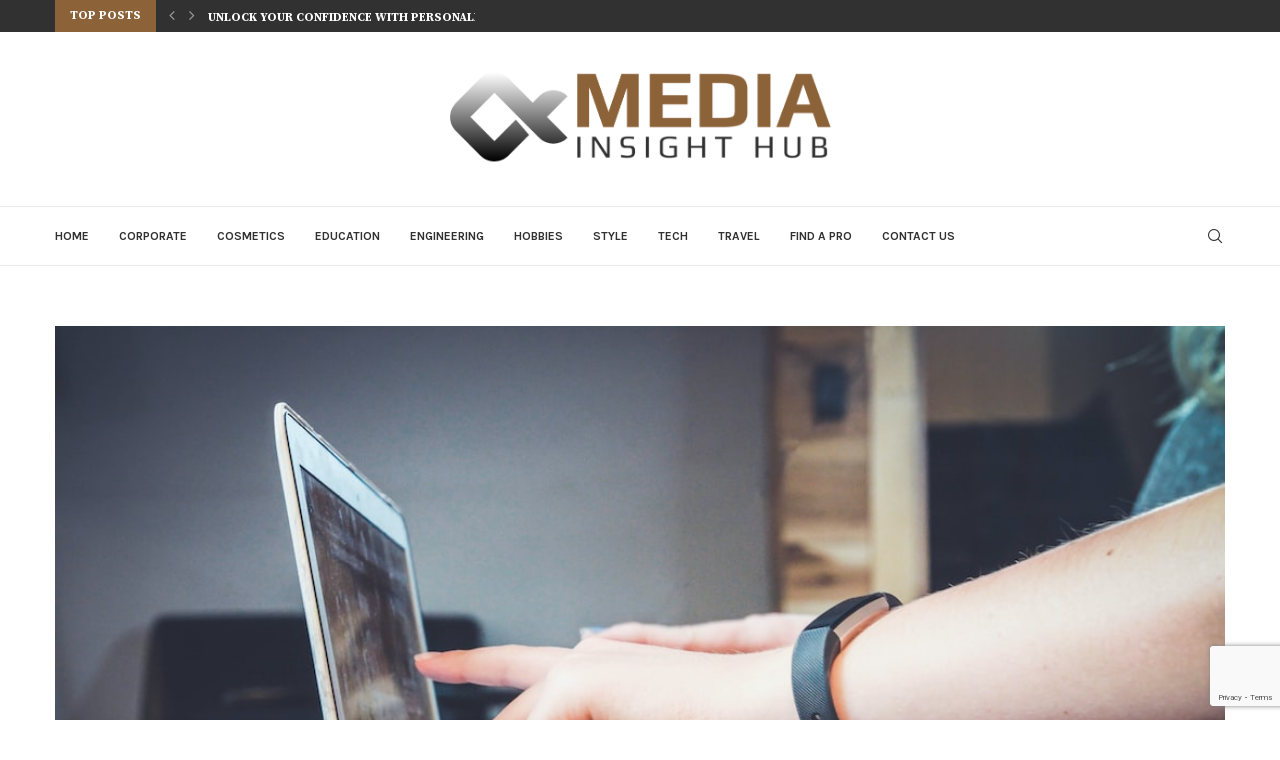

--- FILE ---
content_type: text/html; charset=utf-8
request_url: https://www.google.com/recaptcha/api2/anchor?ar=1&k=6LflnbwmAAAAAL7jnV1dqUaB1gEgp5ZiRsmfU_p_&co=aHR0cHM6Ly9tZWRpYWluc2lnaHRodWIuY29tOjQ0Mw..&hl=en&v=PoyoqOPhxBO7pBk68S4YbpHZ&size=invisible&anchor-ms=20000&execute-ms=30000&cb=2ukq8kgub8he
body_size: 48836
content:
<!DOCTYPE HTML><html dir="ltr" lang="en"><head><meta http-equiv="Content-Type" content="text/html; charset=UTF-8">
<meta http-equiv="X-UA-Compatible" content="IE=edge">
<title>reCAPTCHA</title>
<style type="text/css">
/* cyrillic-ext */
@font-face {
  font-family: 'Roboto';
  font-style: normal;
  font-weight: 400;
  font-stretch: 100%;
  src: url(//fonts.gstatic.com/s/roboto/v48/KFO7CnqEu92Fr1ME7kSn66aGLdTylUAMa3GUBHMdazTgWw.woff2) format('woff2');
  unicode-range: U+0460-052F, U+1C80-1C8A, U+20B4, U+2DE0-2DFF, U+A640-A69F, U+FE2E-FE2F;
}
/* cyrillic */
@font-face {
  font-family: 'Roboto';
  font-style: normal;
  font-weight: 400;
  font-stretch: 100%;
  src: url(//fonts.gstatic.com/s/roboto/v48/KFO7CnqEu92Fr1ME7kSn66aGLdTylUAMa3iUBHMdazTgWw.woff2) format('woff2');
  unicode-range: U+0301, U+0400-045F, U+0490-0491, U+04B0-04B1, U+2116;
}
/* greek-ext */
@font-face {
  font-family: 'Roboto';
  font-style: normal;
  font-weight: 400;
  font-stretch: 100%;
  src: url(//fonts.gstatic.com/s/roboto/v48/KFO7CnqEu92Fr1ME7kSn66aGLdTylUAMa3CUBHMdazTgWw.woff2) format('woff2');
  unicode-range: U+1F00-1FFF;
}
/* greek */
@font-face {
  font-family: 'Roboto';
  font-style: normal;
  font-weight: 400;
  font-stretch: 100%;
  src: url(//fonts.gstatic.com/s/roboto/v48/KFO7CnqEu92Fr1ME7kSn66aGLdTylUAMa3-UBHMdazTgWw.woff2) format('woff2');
  unicode-range: U+0370-0377, U+037A-037F, U+0384-038A, U+038C, U+038E-03A1, U+03A3-03FF;
}
/* math */
@font-face {
  font-family: 'Roboto';
  font-style: normal;
  font-weight: 400;
  font-stretch: 100%;
  src: url(//fonts.gstatic.com/s/roboto/v48/KFO7CnqEu92Fr1ME7kSn66aGLdTylUAMawCUBHMdazTgWw.woff2) format('woff2');
  unicode-range: U+0302-0303, U+0305, U+0307-0308, U+0310, U+0312, U+0315, U+031A, U+0326-0327, U+032C, U+032F-0330, U+0332-0333, U+0338, U+033A, U+0346, U+034D, U+0391-03A1, U+03A3-03A9, U+03B1-03C9, U+03D1, U+03D5-03D6, U+03F0-03F1, U+03F4-03F5, U+2016-2017, U+2034-2038, U+203C, U+2040, U+2043, U+2047, U+2050, U+2057, U+205F, U+2070-2071, U+2074-208E, U+2090-209C, U+20D0-20DC, U+20E1, U+20E5-20EF, U+2100-2112, U+2114-2115, U+2117-2121, U+2123-214F, U+2190, U+2192, U+2194-21AE, U+21B0-21E5, U+21F1-21F2, U+21F4-2211, U+2213-2214, U+2216-22FF, U+2308-230B, U+2310, U+2319, U+231C-2321, U+2336-237A, U+237C, U+2395, U+239B-23B7, U+23D0, U+23DC-23E1, U+2474-2475, U+25AF, U+25B3, U+25B7, U+25BD, U+25C1, U+25CA, U+25CC, U+25FB, U+266D-266F, U+27C0-27FF, U+2900-2AFF, U+2B0E-2B11, U+2B30-2B4C, U+2BFE, U+3030, U+FF5B, U+FF5D, U+1D400-1D7FF, U+1EE00-1EEFF;
}
/* symbols */
@font-face {
  font-family: 'Roboto';
  font-style: normal;
  font-weight: 400;
  font-stretch: 100%;
  src: url(//fonts.gstatic.com/s/roboto/v48/KFO7CnqEu92Fr1ME7kSn66aGLdTylUAMaxKUBHMdazTgWw.woff2) format('woff2');
  unicode-range: U+0001-000C, U+000E-001F, U+007F-009F, U+20DD-20E0, U+20E2-20E4, U+2150-218F, U+2190, U+2192, U+2194-2199, U+21AF, U+21E6-21F0, U+21F3, U+2218-2219, U+2299, U+22C4-22C6, U+2300-243F, U+2440-244A, U+2460-24FF, U+25A0-27BF, U+2800-28FF, U+2921-2922, U+2981, U+29BF, U+29EB, U+2B00-2BFF, U+4DC0-4DFF, U+FFF9-FFFB, U+10140-1018E, U+10190-1019C, U+101A0, U+101D0-101FD, U+102E0-102FB, U+10E60-10E7E, U+1D2C0-1D2D3, U+1D2E0-1D37F, U+1F000-1F0FF, U+1F100-1F1AD, U+1F1E6-1F1FF, U+1F30D-1F30F, U+1F315, U+1F31C, U+1F31E, U+1F320-1F32C, U+1F336, U+1F378, U+1F37D, U+1F382, U+1F393-1F39F, U+1F3A7-1F3A8, U+1F3AC-1F3AF, U+1F3C2, U+1F3C4-1F3C6, U+1F3CA-1F3CE, U+1F3D4-1F3E0, U+1F3ED, U+1F3F1-1F3F3, U+1F3F5-1F3F7, U+1F408, U+1F415, U+1F41F, U+1F426, U+1F43F, U+1F441-1F442, U+1F444, U+1F446-1F449, U+1F44C-1F44E, U+1F453, U+1F46A, U+1F47D, U+1F4A3, U+1F4B0, U+1F4B3, U+1F4B9, U+1F4BB, U+1F4BF, U+1F4C8-1F4CB, U+1F4D6, U+1F4DA, U+1F4DF, U+1F4E3-1F4E6, U+1F4EA-1F4ED, U+1F4F7, U+1F4F9-1F4FB, U+1F4FD-1F4FE, U+1F503, U+1F507-1F50B, U+1F50D, U+1F512-1F513, U+1F53E-1F54A, U+1F54F-1F5FA, U+1F610, U+1F650-1F67F, U+1F687, U+1F68D, U+1F691, U+1F694, U+1F698, U+1F6AD, U+1F6B2, U+1F6B9-1F6BA, U+1F6BC, U+1F6C6-1F6CF, U+1F6D3-1F6D7, U+1F6E0-1F6EA, U+1F6F0-1F6F3, U+1F6F7-1F6FC, U+1F700-1F7FF, U+1F800-1F80B, U+1F810-1F847, U+1F850-1F859, U+1F860-1F887, U+1F890-1F8AD, U+1F8B0-1F8BB, U+1F8C0-1F8C1, U+1F900-1F90B, U+1F93B, U+1F946, U+1F984, U+1F996, U+1F9E9, U+1FA00-1FA6F, U+1FA70-1FA7C, U+1FA80-1FA89, U+1FA8F-1FAC6, U+1FACE-1FADC, U+1FADF-1FAE9, U+1FAF0-1FAF8, U+1FB00-1FBFF;
}
/* vietnamese */
@font-face {
  font-family: 'Roboto';
  font-style: normal;
  font-weight: 400;
  font-stretch: 100%;
  src: url(//fonts.gstatic.com/s/roboto/v48/KFO7CnqEu92Fr1ME7kSn66aGLdTylUAMa3OUBHMdazTgWw.woff2) format('woff2');
  unicode-range: U+0102-0103, U+0110-0111, U+0128-0129, U+0168-0169, U+01A0-01A1, U+01AF-01B0, U+0300-0301, U+0303-0304, U+0308-0309, U+0323, U+0329, U+1EA0-1EF9, U+20AB;
}
/* latin-ext */
@font-face {
  font-family: 'Roboto';
  font-style: normal;
  font-weight: 400;
  font-stretch: 100%;
  src: url(//fonts.gstatic.com/s/roboto/v48/KFO7CnqEu92Fr1ME7kSn66aGLdTylUAMa3KUBHMdazTgWw.woff2) format('woff2');
  unicode-range: U+0100-02BA, U+02BD-02C5, U+02C7-02CC, U+02CE-02D7, U+02DD-02FF, U+0304, U+0308, U+0329, U+1D00-1DBF, U+1E00-1E9F, U+1EF2-1EFF, U+2020, U+20A0-20AB, U+20AD-20C0, U+2113, U+2C60-2C7F, U+A720-A7FF;
}
/* latin */
@font-face {
  font-family: 'Roboto';
  font-style: normal;
  font-weight: 400;
  font-stretch: 100%;
  src: url(//fonts.gstatic.com/s/roboto/v48/KFO7CnqEu92Fr1ME7kSn66aGLdTylUAMa3yUBHMdazQ.woff2) format('woff2');
  unicode-range: U+0000-00FF, U+0131, U+0152-0153, U+02BB-02BC, U+02C6, U+02DA, U+02DC, U+0304, U+0308, U+0329, U+2000-206F, U+20AC, U+2122, U+2191, U+2193, U+2212, U+2215, U+FEFF, U+FFFD;
}
/* cyrillic-ext */
@font-face {
  font-family: 'Roboto';
  font-style: normal;
  font-weight: 500;
  font-stretch: 100%;
  src: url(//fonts.gstatic.com/s/roboto/v48/KFO7CnqEu92Fr1ME7kSn66aGLdTylUAMa3GUBHMdazTgWw.woff2) format('woff2');
  unicode-range: U+0460-052F, U+1C80-1C8A, U+20B4, U+2DE0-2DFF, U+A640-A69F, U+FE2E-FE2F;
}
/* cyrillic */
@font-face {
  font-family: 'Roboto';
  font-style: normal;
  font-weight: 500;
  font-stretch: 100%;
  src: url(//fonts.gstatic.com/s/roboto/v48/KFO7CnqEu92Fr1ME7kSn66aGLdTylUAMa3iUBHMdazTgWw.woff2) format('woff2');
  unicode-range: U+0301, U+0400-045F, U+0490-0491, U+04B0-04B1, U+2116;
}
/* greek-ext */
@font-face {
  font-family: 'Roboto';
  font-style: normal;
  font-weight: 500;
  font-stretch: 100%;
  src: url(//fonts.gstatic.com/s/roboto/v48/KFO7CnqEu92Fr1ME7kSn66aGLdTylUAMa3CUBHMdazTgWw.woff2) format('woff2');
  unicode-range: U+1F00-1FFF;
}
/* greek */
@font-face {
  font-family: 'Roboto';
  font-style: normal;
  font-weight: 500;
  font-stretch: 100%;
  src: url(//fonts.gstatic.com/s/roboto/v48/KFO7CnqEu92Fr1ME7kSn66aGLdTylUAMa3-UBHMdazTgWw.woff2) format('woff2');
  unicode-range: U+0370-0377, U+037A-037F, U+0384-038A, U+038C, U+038E-03A1, U+03A3-03FF;
}
/* math */
@font-face {
  font-family: 'Roboto';
  font-style: normal;
  font-weight: 500;
  font-stretch: 100%;
  src: url(//fonts.gstatic.com/s/roboto/v48/KFO7CnqEu92Fr1ME7kSn66aGLdTylUAMawCUBHMdazTgWw.woff2) format('woff2');
  unicode-range: U+0302-0303, U+0305, U+0307-0308, U+0310, U+0312, U+0315, U+031A, U+0326-0327, U+032C, U+032F-0330, U+0332-0333, U+0338, U+033A, U+0346, U+034D, U+0391-03A1, U+03A3-03A9, U+03B1-03C9, U+03D1, U+03D5-03D6, U+03F0-03F1, U+03F4-03F5, U+2016-2017, U+2034-2038, U+203C, U+2040, U+2043, U+2047, U+2050, U+2057, U+205F, U+2070-2071, U+2074-208E, U+2090-209C, U+20D0-20DC, U+20E1, U+20E5-20EF, U+2100-2112, U+2114-2115, U+2117-2121, U+2123-214F, U+2190, U+2192, U+2194-21AE, U+21B0-21E5, U+21F1-21F2, U+21F4-2211, U+2213-2214, U+2216-22FF, U+2308-230B, U+2310, U+2319, U+231C-2321, U+2336-237A, U+237C, U+2395, U+239B-23B7, U+23D0, U+23DC-23E1, U+2474-2475, U+25AF, U+25B3, U+25B7, U+25BD, U+25C1, U+25CA, U+25CC, U+25FB, U+266D-266F, U+27C0-27FF, U+2900-2AFF, U+2B0E-2B11, U+2B30-2B4C, U+2BFE, U+3030, U+FF5B, U+FF5D, U+1D400-1D7FF, U+1EE00-1EEFF;
}
/* symbols */
@font-face {
  font-family: 'Roboto';
  font-style: normal;
  font-weight: 500;
  font-stretch: 100%;
  src: url(//fonts.gstatic.com/s/roboto/v48/KFO7CnqEu92Fr1ME7kSn66aGLdTylUAMaxKUBHMdazTgWw.woff2) format('woff2');
  unicode-range: U+0001-000C, U+000E-001F, U+007F-009F, U+20DD-20E0, U+20E2-20E4, U+2150-218F, U+2190, U+2192, U+2194-2199, U+21AF, U+21E6-21F0, U+21F3, U+2218-2219, U+2299, U+22C4-22C6, U+2300-243F, U+2440-244A, U+2460-24FF, U+25A0-27BF, U+2800-28FF, U+2921-2922, U+2981, U+29BF, U+29EB, U+2B00-2BFF, U+4DC0-4DFF, U+FFF9-FFFB, U+10140-1018E, U+10190-1019C, U+101A0, U+101D0-101FD, U+102E0-102FB, U+10E60-10E7E, U+1D2C0-1D2D3, U+1D2E0-1D37F, U+1F000-1F0FF, U+1F100-1F1AD, U+1F1E6-1F1FF, U+1F30D-1F30F, U+1F315, U+1F31C, U+1F31E, U+1F320-1F32C, U+1F336, U+1F378, U+1F37D, U+1F382, U+1F393-1F39F, U+1F3A7-1F3A8, U+1F3AC-1F3AF, U+1F3C2, U+1F3C4-1F3C6, U+1F3CA-1F3CE, U+1F3D4-1F3E0, U+1F3ED, U+1F3F1-1F3F3, U+1F3F5-1F3F7, U+1F408, U+1F415, U+1F41F, U+1F426, U+1F43F, U+1F441-1F442, U+1F444, U+1F446-1F449, U+1F44C-1F44E, U+1F453, U+1F46A, U+1F47D, U+1F4A3, U+1F4B0, U+1F4B3, U+1F4B9, U+1F4BB, U+1F4BF, U+1F4C8-1F4CB, U+1F4D6, U+1F4DA, U+1F4DF, U+1F4E3-1F4E6, U+1F4EA-1F4ED, U+1F4F7, U+1F4F9-1F4FB, U+1F4FD-1F4FE, U+1F503, U+1F507-1F50B, U+1F50D, U+1F512-1F513, U+1F53E-1F54A, U+1F54F-1F5FA, U+1F610, U+1F650-1F67F, U+1F687, U+1F68D, U+1F691, U+1F694, U+1F698, U+1F6AD, U+1F6B2, U+1F6B9-1F6BA, U+1F6BC, U+1F6C6-1F6CF, U+1F6D3-1F6D7, U+1F6E0-1F6EA, U+1F6F0-1F6F3, U+1F6F7-1F6FC, U+1F700-1F7FF, U+1F800-1F80B, U+1F810-1F847, U+1F850-1F859, U+1F860-1F887, U+1F890-1F8AD, U+1F8B0-1F8BB, U+1F8C0-1F8C1, U+1F900-1F90B, U+1F93B, U+1F946, U+1F984, U+1F996, U+1F9E9, U+1FA00-1FA6F, U+1FA70-1FA7C, U+1FA80-1FA89, U+1FA8F-1FAC6, U+1FACE-1FADC, U+1FADF-1FAE9, U+1FAF0-1FAF8, U+1FB00-1FBFF;
}
/* vietnamese */
@font-face {
  font-family: 'Roboto';
  font-style: normal;
  font-weight: 500;
  font-stretch: 100%;
  src: url(//fonts.gstatic.com/s/roboto/v48/KFO7CnqEu92Fr1ME7kSn66aGLdTylUAMa3OUBHMdazTgWw.woff2) format('woff2');
  unicode-range: U+0102-0103, U+0110-0111, U+0128-0129, U+0168-0169, U+01A0-01A1, U+01AF-01B0, U+0300-0301, U+0303-0304, U+0308-0309, U+0323, U+0329, U+1EA0-1EF9, U+20AB;
}
/* latin-ext */
@font-face {
  font-family: 'Roboto';
  font-style: normal;
  font-weight: 500;
  font-stretch: 100%;
  src: url(//fonts.gstatic.com/s/roboto/v48/KFO7CnqEu92Fr1ME7kSn66aGLdTylUAMa3KUBHMdazTgWw.woff2) format('woff2');
  unicode-range: U+0100-02BA, U+02BD-02C5, U+02C7-02CC, U+02CE-02D7, U+02DD-02FF, U+0304, U+0308, U+0329, U+1D00-1DBF, U+1E00-1E9F, U+1EF2-1EFF, U+2020, U+20A0-20AB, U+20AD-20C0, U+2113, U+2C60-2C7F, U+A720-A7FF;
}
/* latin */
@font-face {
  font-family: 'Roboto';
  font-style: normal;
  font-weight: 500;
  font-stretch: 100%;
  src: url(//fonts.gstatic.com/s/roboto/v48/KFO7CnqEu92Fr1ME7kSn66aGLdTylUAMa3yUBHMdazQ.woff2) format('woff2');
  unicode-range: U+0000-00FF, U+0131, U+0152-0153, U+02BB-02BC, U+02C6, U+02DA, U+02DC, U+0304, U+0308, U+0329, U+2000-206F, U+20AC, U+2122, U+2191, U+2193, U+2212, U+2215, U+FEFF, U+FFFD;
}
/* cyrillic-ext */
@font-face {
  font-family: 'Roboto';
  font-style: normal;
  font-weight: 900;
  font-stretch: 100%;
  src: url(//fonts.gstatic.com/s/roboto/v48/KFO7CnqEu92Fr1ME7kSn66aGLdTylUAMa3GUBHMdazTgWw.woff2) format('woff2');
  unicode-range: U+0460-052F, U+1C80-1C8A, U+20B4, U+2DE0-2DFF, U+A640-A69F, U+FE2E-FE2F;
}
/* cyrillic */
@font-face {
  font-family: 'Roboto';
  font-style: normal;
  font-weight: 900;
  font-stretch: 100%;
  src: url(//fonts.gstatic.com/s/roboto/v48/KFO7CnqEu92Fr1ME7kSn66aGLdTylUAMa3iUBHMdazTgWw.woff2) format('woff2');
  unicode-range: U+0301, U+0400-045F, U+0490-0491, U+04B0-04B1, U+2116;
}
/* greek-ext */
@font-face {
  font-family: 'Roboto';
  font-style: normal;
  font-weight: 900;
  font-stretch: 100%;
  src: url(//fonts.gstatic.com/s/roboto/v48/KFO7CnqEu92Fr1ME7kSn66aGLdTylUAMa3CUBHMdazTgWw.woff2) format('woff2');
  unicode-range: U+1F00-1FFF;
}
/* greek */
@font-face {
  font-family: 'Roboto';
  font-style: normal;
  font-weight: 900;
  font-stretch: 100%;
  src: url(//fonts.gstatic.com/s/roboto/v48/KFO7CnqEu92Fr1ME7kSn66aGLdTylUAMa3-UBHMdazTgWw.woff2) format('woff2');
  unicode-range: U+0370-0377, U+037A-037F, U+0384-038A, U+038C, U+038E-03A1, U+03A3-03FF;
}
/* math */
@font-face {
  font-family: 'Roboto';
  font-style: normal;
  font-weight: 900;
  font-stretch: 100%;
  src: url(//fonts.gstatic.com/s/roboto/v48/KFO7CnqEu92Fr1ME7kSn66aGLdTylUAMawCUBHMdazTgWw.woff2) format('woff2');
  unicode-range: U+0302-0303, U+0305, U+0307-0308, U+0310, U+0312, U+0315, U+031A, U+0326-0327, U+032C, U+032F-0330, U+0332-0333, U+0338, U+033A, U+0346, U+034D, U+0391-03A1, U+03A3-03A9, U+03B1-03C9, U+03D1, U+03D5-03D6, U+03F0-03F1, U+03F4-03F5, U+2016-2017, U+2034-2038, U+203C, U+2040, U+2043, U+2047, U+2050, U+2057, U+205F, U+2070-2071, U+2074-208E, U+2090-209C, U+20D0-20DC, U+20E1, U+20E5-20EF, U+2100-2112, U+2114-2115, U+2117-2121, U+2123-214F, U+2190, U+2192, U+2194-21AE, U+21B0-21E5, U+21F1-21F2, U+21F4-2211, U+2213-2214, U+2216-22FF, U+2308-230B, U+2310, U+2319, U+231C-2321, U+2336-237A, U+237C, U+2395, U+239B-23B7, U+23D0, U+23DC-23E1, U+2474-2475, U+25AF, U+25B3, U+25B7, U+25BD, U+25C1, U+25CA, U+25CC, U+25FB, U+266D-266F, U+27C0-27FF, U+2900-2AFF, U+2B0E-2B11, U+2B30-2B4C, U+2BFE, U+3030, U+FF5B, U+FF5D, U+1D400-1D7FF, U+1EE00-1EEFF;
}
/* symbols */
@font-face {
  font-family: 'Roboto';
  font-style: normal;
  font-weight: 900;
  font-stretch: 100%;
  src: url(//fonts.gstatic.com/s/roboto/v48/KFO7CnqEu92Fr1ME7kSn66aGLdTylUAMaxKUBHMdazTgWw.woff2) format('woff2');
  unicode-range: U+0001-000C, U+000E-001F, U+007F-009F, U+20DD-20E0, U+20E2-20E4, U+2150-218F, U+2190, U+2192, U+2194-2199, U+21AF, U+21E6-21F0, U+21F3, U+2218-2219, U+2299, U+22C4-22C6, U+2300-243F, U+2440-244A, U+2460-24FF, U+25A0-27BF, U+2800-28FF, U+2921-2922, U+2981, U+29BF, U+29EB, U+2B00-2BFF, U+4DC0-4DFF, U+FFF9-FFFB, U+10140-1018E, U+10190-1019C, U+101A0, U+101D0-101FD, U+102E0-102FB, U+10E60-10E7E, U+1D2C0-1D2D3, U+1D2E0-1D37F, U+1F000-1F0FF, U+1F100-1F1AD, U+1F1E6-1F1FF, U+1F30D-1F30F, U+1F315, U+1F31C, U+1F31E, U+1F320-1F32C, U+1F336, U+1F378, U+1F37D, U+1F382, U+1F393-1F39F, U+1F3A7-1F3A8, U+1F3AC-1F3AF, U+1F3C2, U+1F3C4-1F3C6, U+1F3CA-1F3CE, U+1F3D4-1F3E0, U+1F3ED, U+1F3F1-1F3F3, U+1F3F5-1F3F7, U+1F408, U+1F415, U+1F41F, U+1F426, U+1F43F, U+1F441-1F442, U+1F444, U+1F446-1F449, U+1F44C-1F44E, U+1F453, U+1F46A, U+1F47D, U+1F4A3, U+1F4B0, U+1F4B3, U+1F4B9, U+1F4BB, U+1F4BF, U+1F4C8-1F4CB, U+1F4D6, U+1F4DA, U+1F4DF, U+1F4E3-1F4E6, U+1F4EA-1F4ED, U+1F4F7, U+1F4F9-1F4FB, U+1F4FD-1F4FE, U+1F503, U+1F507-1F50B, U+1F50D, U+1F512-1F513, U+1F53E-1F54A, U+1F54F-1F5FA, U+1F610, U+1F650-1F67F, U+1F687, U+1F68D, U+1F691, U+1F694, U+1F698, U+1F6AD, U+1F6B2, U+1F6B9-1F6BA, U+1F6BC, U+1F6C6-1F6CF, U+1F6D3-1F6D7, U+1F6E0-1F6EA, U+1F6F0-1F6F3, U+1F6F7-1F6FC, U+1F700-1F7FF, U+1F800-1F80B, U+1F810-1F847, U+1F850-1F859, U+1F860-1F887, U+1F890-1F8AD, U+1F8B0-1F8BB, U+1F8C0-1F8C1, U+1F900-1F90B, U+1F93B, U+1F946, U+1F984, U+1F996, U+1F9E9, U+1FA00-1FA6F, U+1FA70-1FA7C, U+1FA80-1FA89, U+1FA8F-1FAC6, U+1FACE-1FADC, U+1FADF-1FAE9, U+1FAF0-1FAF8, U+1FB00-1FBFF;
}
/* vietnamese */
@font-face {
  font-family: 'Roboto';
  font-style: normal;
  font-weight: 900;
  font-stretch: 100%;
  src: url(//fonts.gstatic.com/s/roboto/v48/KFO7CnqEu92Fr1ME7kSn66aGLdTylUAMa3OUBHMdazTgWw.woff2) format('woff2');
  unicode-range: U+0102-0103, U+0110-0111, U+0128-0129, U+0168-0169, U+01A0-01A1, U+01AF-01B0, U+0300-0301, U+0303-0304, U+0308-0309, U+0323, U+0329, U+1EA0-1EF9, U+20AB;
}
/* latin-ext */
@font-face {
  font-family: 'Roboto';
  font-style: normal;
  font-weight: 900;
  font-stretch: 100%;
  src: url(//fonts.gstatic.com/s/roboto/v48/KFO7CnqEu92Fr1ME7kSn66aGLdTylUAMa3KUBHMdazTgWw.woff2) format('woff2');
  unicode-range: U+0100-02BA, U+02BD-02C5, U+02C7-02CC, U+02CE-02D7, U+02DD-02FF, U+0304, U+0308, U+0329, U+1D00-1DBF, U+1E00-1E9F, U+1EF2-1EFF, U+2020, U+20A0-20AB, U+20AD-20C0, U+2113, U+2C60-2C7F, U+A720-A7FF;
}
/* latin */
@font-face {
  font-family: 'Roboto';
  font-style: normal;
  font-weight: 900;
  font-stretch: 100%;
  src: url(//fonts.gstatic.com/s/roboto/v48/KFO7CnqEu92Fr1ME7kSn66aGLdTylUAMa3yUBHMdazQ.woff2) format('woff2');
  unicode-range: U+0000-00FF, U+0131, U+0152-0153, U+02BB-02BC, U+02C6, U+02DA, U+02DC, U+0304, U+0308, U+0329, U+2000-206F, U+20AC, U+2122, U+2191, U+2193, U+2212, U+2215, U+FEFF, U+FFFD;
}

</style>
<link rel="stylesheet" type="text/css" href="https://www.gstatic.com/recaptcha/releases/PoyoqOPhxBO7pBk68S4YbpHZ/styles__ltr.css">
<script nonce="1Bk43PXO2Vb-4FL3sH2wMA" type="text/javascript">window['__recaptcha_api'] = 'https://www.google.com/recaptcha/api2/';</script>
<script type="text/javascript" src="https://www.gstatic.com/recaptcha/releases/PoyoqOPhxBO7pBk68S4YbpHZ/recaptcha__en.js" nonce="1Bk43PXO2Vb-4FL3sH2wMA">
      
    </script></head>
<body><div id="rc-anchor-alert" class="rc-anchor-alert"></div>
<input type="hidden" id="recaptcha-token" value="[base64]">
<script type="text/javascript" nonce="1Bk43PXO2Vb-4FL3sH2wMA">
      recaptcha.anchor.Main.init("[\x22ainput\x22,[\x22bgdata\x22,\x22\x22,\[base64]/[base64]/[base64]/KE4oMTI0LHYsdi5HKSxMWihsLHYpKTpOKDEyNCx2LGwpLFYpLHYpLFQpKSxGKDE3MSx2KX0scjc9ZnVuY3Rpb24obCl7cmV0dXJuIGx9LEM9ZnVuY3Rpb24obCxWLHYpe04odixsLFYpLFZbYWtdPTI3OTZ9LG49ZnVuY3Rpb24obCxWKXtWLlg9KChWLlg/[base64]/[base64]/[base64]/[base64]/[base64]/[base64]/[base64]/[base64]/[base64]/[base64]/[base64]\\u003d\x22,\[base64]\\u003d\\u003d\x22,\[base64]/DoHLCiHvCgnDDgRU6U2HDkcOCw7LDo8KNwpHCp2NqRkHCnkNzccKUw6bCocKhwqjCvAnDmzwfWEYiN31fXEnDjnXCh8KZwpLCucKcFsOawrnDmcOFdW/[base64]/CgcKdw4wOw4RRwqxDwqLCpcOJJQgNw6UzwoILwqbCqhjDqMOlWsKVM1LCv3Jxf8OyYk5UWMKXwprDtDnCthQCw5p7wrfDg8Kfwqk2TsK+w5lqw79UEwQEw4V5PHIUw7bDtgHDuMOECsOXFsOFH2MIdRBlwqrCqsOzwrRSXcOkwqIPw5kJw7HCrcOzCCdcLkDCn8Ogw5/CkUzDp8OAUMK9NsO+QRLCpsK1f8OXEcKVWQrDgC47eXjCvsOaO8KHw63DgsK2EsOYw5QAw4o2wqTDgw9Vfw/Dm0XCqjJzOMOkecKye8OOP8KAFMK+wrsWw5bDiybCt8OQXsOFwrbCs23CgcOdw6gQcnskw5k/[base64]/CwbCrsOlwqPDiMKfw5ovPcK1woNGdsKgKsOSVcOew77Du8KLLWrCvhh4DVglwpk/ZcO8cDhRZcO4wozCg8OcwoZjNsOpw7PDlCUYwpvDpsO1w4TDjcK3wrl/[base64]/CucOPCsO3egBswoF2aU5IJzQkwqxUZ11gw70ow7cDacOpw6hDJMO7wrDCknxVaMKEwojCqsOBf8OCS8OBXADDk8KZwqwBw6p/w7p6a8OSw71Yw4zCi8OFHMKNIEfCrcKjwovDicK1KcOYMcOuw6gjw40wZH4bwqnDkcO3wpTCkxzDh8Oiwq1kwpjCqkbCqSBdCsOnwo3Dsht/I3fCrAUHQsK3JsK7McKsIWLDjCV4wpfCj8OXOHHChUsZcMOTFMKfwqkzS0bDhiFhwoPCpjJ8wrHDgAgpS8OgUsOfRkTDqcOAwpDDnxTDr1sRKcOZw7HDscKqBRzCm8KQJcKEw7cgdWrDgkMaw7jDmSIhw6RRwodgwr/CqcK7wq/[base64]/Znc9w5w3w5fCug0Bw69XRDbDqDJ3w6vCng5owrLCimrDvxdbOMOHw7rCoV49w77CqVMcw5EYIMOCVMKeS8K0L8KDMcK/E2I2w592w6DDgSkFDHo0wrrCqcKrFAVFwq/[base64]/CmcOMw4rCjC7DjCZFwqUnYsKYwqAQw4PCgsOBLzLCucOgwoE/[base64]/[base64]/wqY7w6rDnMOtPcKoRnlCWsOgPcKmwpJewqt9Oi3DlmNdZcKdH3DDlxjDn8OFwo4wZMK9R8Orwq9owrQxw7HDpmcEw44Bwq0tRsOSKlVxw4/CkcKUckfDoMOVw69cwop9wqkZKn3DlE/DoH3DuQYhL1pWcsK/esKKw7dUHhjDksK3w6bCtcK7D1jDoCzCh8OyNMOpPCjCqcKGw5tMw4VmwqvCi1AOw6rDjhvCi8OxwrBCGURiwrAYw6HDqMOpbWXDnj/Cp8OsTcOgczZxwrHDoBfCuQA5d8O7w6ZfZMO7IFNlwqEdfsOhIsK6dcOBLn07wocbw7XDtcOiwpjDkMOgwqgZwrjDr8KSYMO8TcOUN1nChWLCik3CunILwqbDpMO8w6Qfwr7CicKuDsOow7Vow7/CicO/w6rCgcKDw4DDl1/CkTbDh1RHKsK+DsOxXDB7woZ5wq1nw7zDh8OZD2zDr05NGsKSRQLDiB4rXsOFwofChsOWwrDClMKZIxvDp8Kzw6Eiw4DDnXDDrjIrwpvDtmkww7bChcK6XMKLwrHCjMKXKSpjwpfCmk5iLsO8wqxRWcKAw45DB1t9ecO7T8KUWU/[base64]/wqHDki0kw6xUU8KWwrJPYcK9aS53w4Mlw5nCpsOFwoEwwroPwpZRUGnDocK2wqrCmsOnw58uJsO6w5vDiXIjwrfDv8OowqjDkQwaEsKswo8MEyZNIMO0w7rDusKHwplrTmhWw4gIw4jCnxrCtRx8XMKzw6zCuTvCscKVYsO8eMOcwo0IwpJNGBkiw5bCnT/ClMO5K8OJw4lbw4AISMOLw792wpzDqntXGgVRQmhtwpBMdMKQwpROw5HDscKpw5kTw4DCpX/CssKvw5rDuGHDlHYOwrF1P1jDkkNAw5rDhGbCqirCnMOBwqnCvMKUA8K6wqNUwpswK150XVFbw49Jw6vDl1fDlMOnwr7Cv8K8wqnDhcKbdXdqFDI5JEd7JlXDmsKPwqVSw6h9BcKTZ8Ojw7LCt8O/OMO8wofCjHkuAMOIE1/ChHQ6wrzDgynCrWsRacOtwp8iw4zCowlBLAPDhMKOw4IGKMK+w6XDucOfdMO6wrxWJD/Cm3DDqyRPw7HCqkdqX8KQG3DDkltFw7xwUcK9P8O0NMKPRXdYwr4twoZuw6s8w6pdw57DjQYWUWwfMMKBwq1DPMOkw4PDkcOYJcOew5TCpXEZC8OgSsOmYkTCq39JwoViw7fCl0h6YDVCw4TClUQCwokoLsORLcK5EH0xbDZswonDuiMiwrTDpmvCk3jDk8KQf0/CmF9GFcOjw5VQw6lfXcORGhYOWMOFMMKjw4xxwoooICgWfcO7w6/CpcOXDcKhIC/CnMK1KsK4wrDDsMKow4ASw6XCm8OYwrQXUSw/w6PChMOZUHHDsMOkesOswqAyb8OqVxF2YTjDg8K+VsKNw6bCmcOXY1PCuSbDlUTCthprBcOsCMOEwp7Do8OLwqkEwopaZ2pCFMODwrUxF8OmWSPDn8KybG7Dpi8VdD9EJ3DCiMKlwqwHJTrCscKuR17ClC/CjcKLw7tRL8OMwrzCs8KXacKXOXvDksKOwrsrwpzCi8K1w67DiUDCtkw1woMpwp4+w4fCq8Kawq3Cu8OtFcKmLMOQw65LwrbDksK0woMUw4TCjjl4EMKyOcOmMnvCmcK2D3zCvsO2w6c3w5Y9w686JcOqLsK/w7AxwozCpFnDr8KDwoTCpcOAExA6w4IdUsKYbcOPXcKGN8OjcSbDtAIbwrDCj8OrwpnCjHNOWsKXU2I1eMOHw4pLwoZkF0PDiVpnw4Iow4vCvsK3wqpUFcO3wrDCkMOqKWXCn8K6w44Lw4Rtw4IDG8KHw71xw796ChzDlQvCn8KIw7UPw6sUw67Ci8KpBMK/cQ/CpcO5HMOafm/CiMK2UyzDlksDaw3Dm1zDlRMjHMOAU8Onw77CsMKifsOpwoEXw4FdaWMUwqMHw7LCgMO2YsK9w5oXwqgTAMOAwojCqcO0w6oHKcKzwrlwwp/[base64]/DqMOHf8Obei5hw5QdKzgpGcKMw5FWQcOcw7TCo8OBN1kiBsKxwrfCuUpuwobCnh7Cui04w4lmNDwWw6HCrWxcfjjDrjlTw63DtgjDiUBQw5BwEcKOwpnCux/DksKYw7wJwrXCs35Iwo1PB8OyZcKvaMKkX3/Doi5YBXo2GMOCPDhpw63ChnjCh8KgwofCmMOEXjl1woh1wqUHJXoXw5bCnQXCvMKyb3LCkhzDkGDDh8KTQGcrLSs4wqfDgcKoBMK7wpzDjcKEM8KQIMOhexbDrMOGHGXDoMOWAQ0yw7hGRnMwwqVxw5M0LsO/w4ojw5DCjMKJwocrNhDCrEpiSkPDmmDCucKQwpPDn8KRKMK/wpfDhHBvw5xRY8Ksw69zZVnCn8KFHMKGwpw9w4dwSnA1F8Kow5/DnMO/RcKgOMO1w6HCqjwOw4TCo8O+GcOINQrDvTcVwrrDn8KWwrbDs8KGw5FlSMOdw4kHIsKcDVpYwofDlTMiYFIhJBXDuVfDoDBOYRHCnMORw5VHWMK9BCRpw4g3ecOOwpclw77CoDxFJsO7wqMkWsKjwqZYXEVEwptIwrwVw6zDpsKfw4TDj3xEw6tcw7nCnT9ofcO/wrssfsKPbBXCmjzDkRlLRMK+a0TCtzQyE8K5LMKpw4PCizrCu185w6MZwrdgw6xqwoLCkcOAw4nDoMKSUzPDsiYWfWdsCAU3w45AwodxwrZ6w4piKijCoxLCtcKswoM7w4l6w5XCgWI1w5HCtQ/DrsK4w6vCuFzCtzvChMODSgdmLcOMw7YnwrfCu8O4wqcwwrgnw6YuW8OfwrLDtcKTDyDCjcOsw6wYw6rDkXQgw5jDjMKmCAAzGzXCjyRrTsOgSm7DmsKjwqDDjyfClMKLwpLCvcK6w4EhfsKPNMK6GcOmw7nCpl5bw4cFwoPClDoYMMKDNMOUbCnDo0AFOMOGwr/CmcKvTTQseR7Dt0nChCXCjEZnaMO3HcKiBG/[base64]/NQUgZ3sJw4DCnWHDkgnCvsO2w7fChcKgcU3CgXLCusOBwpnDuMORwrF5Ci/Ch0klGhzDrMKoFCHDhE3CpMOewr3CtX88bAV3w6DDtWDDghdPEHBBw4PDvDlPUhhPBsKfcMOvVhzDtsKid8O5w6V4OTdqwpLDvMKGOsKVKwwxNsO3wrfCnQjCtXg7wpjDo8KLwpzChsOhw5bCgsKWwqIjwoLCnsKaJsO8wr/CjRZywooISHrCjsK/w5/DusOdCsOvc3DDhMKnSF/CpRnDr8KFw65oU8Kew6vCgU3Cv8KPNlpnT8OJZcKowofCqMKVwqcpwpzDgkIiw7LDrcKJwqlkFsO1UsK0dFfClcOTF8OgwqkKK28iQsKDw7Jcwrs4KMKAIMK6w43DhBPCg8KPN8O5TlXDjMO8I8KQZsOFw5FywqrCi8KYd0Y/c8OqTwBHw6N6w4pZcx4HasKnRUBMesOTZAXDlC/CpcKRw5hRwq/[base64]/CkCfDncO5I8OhwrvCmx/Dk1jCqCFDdsO7fAfDq8KWZcOhwqZUwpbChRTDkcKDwrF7w7ZEwpnCmW5YasK6WF0Uwq4Uw7MGwrzCniIBQcKzw6BFwpnDicOZw7jDiiV+NyjDtMKMwpt/w5zDkDBPYMOSOsOcw6Nlw7gjcSrDusK6w7XDpQQYwoPChHNqw6PClkZ7w7vDpX5EwoZINCnCgF/[base64]/[base64]/BcKPwqnDtHVCXcOQw4vCoT9qw7zDl8OpwqMzw6bCi8KcExrClMOWXyMjw6vCtcK0w5olwp43w7LDlwo/wqbDjW4iw6LCv8ONBsKvwp8ncsKIwrNSw5wMw4XDtsOaw7diZsOLwrzChMKlw75vwqHCjcOJwpzDkGvCuGQRCTzDtUgMeQ5BB8OuW8OawrI/wq5lw77DszMEw484wrvDqCjCj8K5wpbDucO1DMODw513wqR6N2VnA8OMw7Mxw4zDvcO7wpvCpFbDkMOSPjoITMK4NDJjXwIaShvDrSkOwqbCnFIeX8OTPcO/wp7CmFPCkzEgwo0NEsOdIyAtwrtmQQXDn8KTw5Q0wo1JeQfDrVQKLMKSwol/KsOhGHTCs8Kowq3DogXDjcOiwpQPw5tEeMK6cMKaw7LCqMOuaCbDn8OQw5fCocKRaxzCpwnDinQFwq0aw7TChsO4bxXDlDLClMOWJy3Dm8OrwqFxFcOLw7EJw7oDGjQhcMKRKWLCu8O/w7pNwonCp8KVw5lWAx/Dv1zCvBJ4w6g3wrEGKwQiwoIOVivDuwEowrnDicK1FksKwrBYw4Q1wqDDlDbCvhTCs8ODw5vDpMKuBw9kU8Kvw6nDpCjDugwlCcOLEcOBw4gJGsOLwpvCicOkwpbDj8O2DiF1RT7Dt3LCnMOQwo/[base64]/Dm8KXwotUw6bCuQnCssKfDRQ6eV/DhcOgDwlOw43Cvz/DgcOdw5ZSH2QkwpYVI8KIbsOSw4NVwrcUL8O6w5nCgMOQMcKIwpNQHSrDiX1hCcK7YELDpXYaw4PCqkBXwqZWGcONOV/CgRnDusONX3jCmA8lw49aS8KSVMKwahAVEWHCg0vDg8OLcVfClx/DomVVMsOww5IYw6/ClsKQSQ5dKkQqM8Oow7jDjcOPwr3Dilp9w7xqZ0XClcOKB3HDisOqwrk5dMOgwqrCoDUMfsKxM3vDtybCm8K3SB4Uw7dtXljCqScWwq/[base64]/DpMOGQ1/[base64]/CscOcw50owofCqCpCCMKEOTDCjsKySCoLw4xvwpFSXsOnw4EJwqB3wqfCnlPDj8KwX8K1wpR2wr9/w63CjycqwrjDk1zCgsOkw71ydj1Awq7DjWhFwpJxbsOJw7rCsF9Nw7PDg8KOPMKqAjDClQXCqnVTwrdxw44ZAcOCeEhxwr7CisOvwp/CsMO1wojChsKcM8KGasOdwojCtcOFw5zCrMKHFMKGwrkvwqI1X8O9w4/DsMOQw6HDncOcw6jCnRF9wrfClnhRVy/CqzfDvyYLwqDDlMO0QcOXwrPDscKRw4gyTEvCjBbCnsKywqnCgAIZwqY+UcOuw7nDosKxw4DCk8K6OMOTGcOmw5nDrMO3w6nCp1/CtGYUw4vCginCrkhCw5XCkApawrLDq2R1wrjCiWfDvkzDocKyCsKlBMKjNsKEw7E/w4fDu1LCnsKuw7EJw6pZJy9Ww6pZMjMuw5Qww4oVw4I3w57DgMOMd8Oew5DDgcKZLMOieQEuZ8K7EhTDrEnCsjnCmcKvAcOqFsOlwoQQw63Cs2vCocOrwpnDoMOgYFx9wrA+woLCqsK4w7kvJmgkXcKEcwvDjsOMZ0vDncKWScK/C3TDnCkue8Kbw6zCgQ/DvcOoQXwdwoVdw5ctwr9sJWc5wpNcw7zDkWFkDsOvXMK1wooYawNnWUDCpR0hwr3CplzDncOfR3TCscOSNcOowo/ClsOPHsKPIMKSQyXCqcOUMy53w7UTXcKEEsOVwpnDlhc+GXfDpzoLw45OwpMrNAMaRMKFdcKhw5kkw7o/wopcScOXw6t7w5VWUcKdAMKcwo8iw67CkcOGAiBZMArCmsOfwoTDicK2w4nDnMODwplhI3zDncOkcMOLw5/DqnJuOMKCwpRGfE/CpcOlwpTDiDnDucO0MijCjVLCqm5yTsOKBhvDgsOxw5kywo7DnmkBC1YcFcKvwpwSXMKBw7EQCnDCusKyTXXDi8OBw7tQw7TDgMKTw5h5Sw0Uw4LCkjsCw4tFfwkCw57CvMKvwprDsMKxwog2woTChgoZwqPCqcK4P8OHw51qTsOrAS/CpVHCm8KYwr3CunRhZMOvw5UqLHBtWkvDgcOCTVTChsKlwpdKwpwefnzDpiA1wofDq8K8w5TCucKEw6dlWCYjLHB4YRDChMKrX2xFwo/CuznCijwYwokAw6IywoXDmsKtwoEPwqzDhMOgwqLDjU3DunnCtWtJw7JmYE/Do8KKwpXCqsKHw6PCrcOHX8KbbcOmw7fCt2nCvsKxwqcTwr/CjlkOwoDDosK6QGUQwo/[base64]/DrcOLS2QKwq/DtMKfwqYsZFrDmsOVYU3Dj8KGSkzDn8Obw7sJRsOPS8OXw4p6SyzDg8K7w4DCoiXCpsKcw43DukHDtcKLwp8KUldKO14xw7nDrsOoeTrDlw8CXMORw7Bqw7ULw7dED2rCmcOTPlnCs8KPO8OAw4nDqxFAw4fCo2VDwpJ1w5XDryHDg8KIwqV/[base64]/Dn8O2DsKMb8KPQ8KUT8KQw5NHwrpIw5A2w6Uawp0+WxjDiSLCo3Btw64Cw4woJyLCjsKnwrjDuMOcS2nDp1nDgMK4wrfCrytFw6vDn8KlNcKIdcOFwrLDr0hpwojCuyvDpcOMwpTCo8K/LcK5IisAw7LCvX19wqgZw7ZIHyhsLWXDqcORwqISUCoKwrzCoFDDuhbDtzoAanN4Oywfwq5zwpTCrMOew5LDjMKsQ8OxwoQQwp0Jw6IXwqnDsMKawqLDlsKsbcOKGn5mDGJvDMODwphGwqAJw4k0w6PCrwYaP3lqcMOYCsKjVg/[base64]/DkcKdAsKNYcKwRRDDqMKlw7MzIEjCtcOSMGvDviTDiVbCoH4hQTPCjyDDh2h7CGNbb8O6QcOrw498OUzCrwVGVMK6XgMHwrw/wrXCqcK+KMKww6/Cp8Kdw7chw5ZAY8OBMUPDksKfRMOTwoXCnAzCj8Oew6APW8OwSTzCiMOTfX9+A8Kxw7zCizrCnsOCQXZ/[base64]/CiMK8w4HDqGPDlF/CmsKvVkZJNsKSw6ctCVfDk8KjwrE9HH3CsMK3NsOQAQYBSsKxdhkEGsK7bcKrOUxAY8K7w4rDicKyTsKOUAg7w5jDnAcFw4PCgivDncKQw60XDljChcOzeMKEGMOgNsKMQQh/w5A6w6XCmCLDvsOuO1rCk8K0wqnDtsKxB8KgIQocKMKWw7TDlgo/X2QJwoTCosOKHMOVdnV+HcOKwqrDt8Kmw6hcw7XDh8KfdC3Ds2BWVykvWMO4w6Z/wqjDpF7CrsKqMsORRsOFbXpGw59gWSBmXkRJwrcvw7/ClMKGBcKcwoTDoB/CksOACMOvw41Vw6ksw4o0UG5yaifDpzlwWsKawrBPShrCl8OPdG0bw4NVfsOYCcK0aigvw4A8LcOaw6XCm8KYbkvCg8OHOmk+w4sKZCBfRMKZwq3Cu292McOTw5PCg8Kbwr/DoTbCiMOmw7/Ds8OQeMKzwrbDvsOBFMOZwp7Dh8OGw7NYbMOUwrQdw6TCjylGwrBdw6ARwo0mGArCrA5sw7IedcO4a8OCIsKYw6hjTcKBUMK3wpnCqMOES8Odw6jClg0pXAzChE7CmD/CoMKawr9UwpUOwrkFFcKrwo5Qw4FQC2DCmMKiwrrCpMO6wrzDrMOFwqvDnnTCqsKDw7B/[base64]/CrsKGMnUoKMOtw6nChcKnacKKXznDkhcKb8KYwp/CpjxPw5MdwrkZenzDjMOdeBDDo1BZU8O4w6o7QmTCn1bDgMK3w7nDiU3CsMKxwphTwqPDgTtSBm1JMFVgw4UEw6nCgEPCsAXDtRBfw7B5IEEEIh7DrcO6LcOSw78IASRwTD3DpsKKY2lmRkUMY8OMVsKNcQ16RSnCu8OEVcKTD0J1URVVXHA/wojDjC1dEMKuw6rCgSjCgS54w4AdwqM4N2Uiw6TCqHLCkl7DnsKMw4l+w5pLZ8Odw5F2wrTCr8KjZ3LDmMOCEcO6J8KSw7/CucOUw47Cg2TDtDIULTHCpAlBL0TCksO/w5IwwrXDlcKawrzDgkwUwrQIZlLDimwTwrfDvWPDkExYw6fDrnXDo1rDmcKfw5pYJsKYBsOGwojDnsK9Lm4Iw53CrMO0CgpLKsO/LzvDlhAyw7LDj2xUQMOTwoBfTy3DrSY0w6PDuMOTw4oJwp5Hw7PDjcOUwrMXARTDqUE9wq43wofDtcOjd8Kyw73Dg8K2C0xMw4w+OcK6KzzDhkBOWVLCs8KZdELDlMK/w7rDlTJhwrrCu8OJwp1Fw6nCmsKIwoTCrcOHH8OpZVICEsOMw7kgbUnClMOSwrrCsF/DoMO8w57CiMKMYAp0WQjCuRTDiMKGAGLDuGPDglPDvsOew61HwoZtw6HCgcK1woXCsMKwf2DDr8KJw5JFXTs0woZ4IcO6NsKrOcKHwpVJwqrDoMOZw6B9ecKnwrvDnSY8wo/[base64]/[base64]/CnCnCvgRbw6jDpsKDAcKNPHRFwrV9wqPCviVJaR8yGiRKwrrCsMKPKcKLwo7CuMKqFS8UBjBBJ13DujzDg8OcKk7Ci8O8NcKrS8OhwpoXw7QOwqnCjUZifMOcwqEwZsO/w57CnMOxPMOEdy3ChMKoAwnCnsOEOsOaw5vDjELDjcOIw5/DlGHCgg7CvV7Drjc0wr86w7MSdMOVwrIbWQhDwoPDiQnDi8OJQ8KSH3LDu8O6w4/DpWEfwqc4YMOSw7I2w4dUL8K3asO6wr55G0cJEMOew4Bqb8Kew6PCqsOFL8KAOcOOwpHClDEvNQAmwphUWkHCgz3DgWxUwqLDiUNUSMOgw6/DlMKzwrZjw5jCm2FkCMKpc8OAwr5Ww5DCpMOTwrzCm8KYw7jCv8OuazbDiTgkPMOEQFcnZ8OcCsOtwoPDhMOpfRLDqEDDnx7CtjhRwpdrw5IEBMOywq/CsD0nFHRcw68QOBkcwpjCrFFJw5N6w5BNwrwpX8Oqcy86w4rDuW/Cu8O4wozCrcOFwr1HCzrCiGRiw7fCgcOsw4w3wr4/w5XDuk/DhGPCu8OWY8K4wp4VaDlMWcOsdcKJMCNrXSN6f8OQNsODS8Ofw7kcESIrwrrCucO8cMOWA8OBwo/CvcK4w5jCuErDiyYZacOSZsKNBsOmMMO5D8Kgw6UYwqcKwqbDtsOwOgZIUsK2w5zCrXHDv35GOcKxQTQDDG/DhmACPnPDlDrDgMOdw5bCjVRxwovCuB4SQ04mecOxwoIFw6pkw6Z6A1TCr0QLwpJaaW/CjTrDqhHDgMOPw5vCgyxAG8Oow57Cl8OyD1gPDnFswoskZMOywoHCnXckwoo/YwsSwqtsw7zDnmMgQ2p0w7BTWsOKKMK+wpzDjcK3w7FVw4nCuDTCpMOYwolEfMKpwqRfwrpWFl8Kw6QYMsOwOgbCqsK+c8OMIsKeG8O2AMOrYBbCq8OBPsO0w7lgDk8pwojCqELDtjvDpMO/GTvCqUAhwr5DKcK2woozwqlGbcKhMsOlFlwaNwsgw406w5/DtkDDgUcfwr/CucOIRS0TesOYwpLCrXUjw6QZU8Oow7HCvsKXwqvCqW3DkE1BchoQf8KNX8KnZMOWX8KwwoNaw6dZw5gAXsOBw611e8OmfkEPW8Ovwqttw67CuTJtDn4Uw6dVwpvCki5Kwr/Dt8O1WA0jXMKrW1bDtU7CkcKpC8K0E1TCt2TCnMKZA8Kqwp9ow5nCucKYKBPCk8OadkhXwo9KXRDDtV7DvCLDvgTDrG9Jwr97w7MPwpY4w58/w5DDt8Oue8K/[base64]/[base64]/DohfDn8OOw5LCmiJHw5Znwp4gfMK6w7TDsRvDvmQzR2VGwpHCqCHDugXClAhTw6vCsXXCqE0twq98w4jDrwLCnMKYXsKlwq7DvsOLw4YTEhpXw71uNMK2w6rCp2/CvcKqwrcWwqbCiMKuw6bCjxxpwq/DoiNBA8O3Njtzwr7Dr8OFw5bDlStzVcOmKcO1wphAdsOtPXFiwqUufcOnw7Rbw5s3w5nCg2wbw73DtcKIw57DhsOsAgUAFMO1QTXDjXXDhz1/[base64]/DrXIaH3/Dt8KuPBXCjcObw5slKFbDvjjDjMKkw7cZw6DDjsOxYQDDncORw7kTLMOVwp3DgMKCGSQNV3LDrVMPwp1VPcKgC8ONwr1qwqYmw6TCusOlCsKzwrxIwpTCi8ODwroQw5/CiU/DtcOVF3UtwrfCg2EVBMKZecOlwqzCt8Ojw5DDlnTCjMK0AlAkw4jCo2fCoG3DpyrDssKawoA3wqjCuMOtwqdIZSloF8O8SUIWwo3CtyotaBtfa8OrX8Oow4/DvDMWwqnDtA1iw6/DmMOSwqZqwqrCsUnCs37CqsO2YsKJKsOJw78mwrgqwrjCiMO5bntueR/DkcKCw5kDw4DCrwIrw7x7LMKewqHDosKPAsKRwrLDlMKtw6Mdw5F4FE5kwpM1LgvCrkLDlsKkSWXCg0rCqT94OMK3wozDp2RVwq3DjMK/LX99w7jDssOiQcKWaQnDpBjCjjItwo1PTDXCmMOnw6w8fAHCtBvCo8OMahzCtcKeVhlwFMKuMRpgwrjDmcOUWlQGw4VpdyUJw5c1WR/CgMK8wrwMMMOaw7fClcOWJArCkcOuw4PDjhLDr8OXw65mw4gqPy3CicKXPsKbeArCkcOMM3rDicKgwpx7Vwlqw5coDHl0dsOnwqd0wofCsMKfw7x0TibCklMBwoJ0w5YTw6klw7ASw6/CgMOcw4VIU8KfCAbDrMK9wqRiwq3DmHzDpMOEw5olMU5uw5DCn8Kbw79LLB5Nw7DCk1vCoMOzasKow4/CgXp1wqNOw7BEwqXCmMO4w5VMalzDpDDDtlHCg8KlCcKFwqs7w4vDncO5HFzCsWXCi03Ck3zCssK5RcObX8OifmvDg8O+w5LCh8O/DcKPw6PDvcK6V8KTJMOke8Oxw4tFU8OhHcO/[base64]/Coi3Dvn3DgcKbw7DDhjjDj8K9OcKPwq10woPClCAlJgNiGcKeGF1eDMOHLsKDSzrDnh3DocKnEBBswqhNw7h1wqPCmMODD0RMTcK8w4DCsw/[base64]/ClTfDncOHDHrCt2QWWMKhN8K8Y33Cpz3Cj3zCllEqIcKcwq7Do2FISTh7bDJYBnVYw4JcKCzDlQ/DrsKJw5DDh0cCYQHDqDcKfWzCncK8wrV6cMOUCnEYwq8UVSlUwpzDjMOMw6LCvyEMwqlcZxAXwqx5w4fCghxQwrhIOMKAwrrCu8OKw6siw7ZRJcOKwqvDusO9MMO/wprCoHzDhADDnsOpwpHDgTVoMQkcwqTDkSPDqcKvDSDCnXhOw7vCoD/[base64]/IBbCji3Co8OzM8KUw7bCrn5fwrlLAsKHN8KCwoR7TcKcJcKXPi8Dw7xYeCpoV8OJw4XDrT/[base64]/LS3DgWB4w7vCncOsw5nCnDXDkGPDjsKZwpMcw7EkZwMPw4HCljLCg8Kvwo1Nw4/CvcOWRsOVwrtTwrtiwrnDsVPDnMOKK1jDl8ORw4zCisKWX8K3wrpJwrUbdHM+N0l+HmbDu3FzwpUDw6fDj8K9w5nCt8OmLMOLwrsCccKrRsKTw6rCpUcOEhvCpSHDvkHDrsK/[base64]/[base64]/Dp8KefEnDscOVXkXCrRjDszVxwqzDljjCr2jCtcK9TUvDjMKxwoRZd8KREykuPgzDgHQ3wrtuGRrDhh/Dh8Oow6UJwp9Bw7p8DcOcwq5CC8KkwrUDZzgcw5rDscOkJMOLWjo9w5JzfcKMwqo8JUtAw4XCmMKhw5MXUDrCpsOHNMKCw4bCvcOSw6nCjQ7CqMKiARnDtEzCn1jDgiFWFcKuwpXCggnCv3xEUg/DsQIOw4nDu8OxMlk8wpNqwpI1wrDDrsOZw6tYw6ItwqnClMKAIsOrfcOlDMK3wqTCj8KCwpcFY8Oec2Fxw4fChMOERUFnIEA4OkJxwqDDl0oIQ1gcdHjCggDDvBXDqEczwp/[base64]/[base64]/[base64]/ZcORIMOkM8KbwrzCqhliwqhBw4RNwqohw6vCi8KRw5HDvH/DjFPDrE18QcOuQcO2wohLw5zDqhbDlMO/[base64]/[base64]/DnmnCoMKvOsKawqjCuynDicKJworCuB3DohEFwq5iwqoMAwjCu8Ovw7PCp8OeD8OcQw3CqMOIPWRqw5oBSG/DkRzDgEQSD8OHUFvDrHnCkMKKwovCkMKGdm82wq3DscKnw54yw6ApwqnDoRbCp8KSw4Fmw45rw4JOwoQ0GMKNEEbDmsOmwqrDnsOgFcKZw7LDj0AKfsOEN3/CpVlZWcODAMObw74ecHBTwq8VwpzCn8OcbFTDnsK+OMOFLMOGw5DCgw99e8KtwrNwMlbCqyTCugHCrsKow4EIWVPClsKmw6/DgDZ+IcO+w53Do8OGXinDpsKSwrgrKjImw6kJwrfDj8O1MMOLwo3CmMKow58rw55uwpM1w6DDgcKBWsOibnrClcKJY1cvFV3CogBLYyDCtsKuEsO5woQjw59zw49Jw6vDtsKKwqBDwqzCoMO/w7w7w7fDoMOSw5h/[base64]/B0JQQirDsmRZwqXDvHhcA8K7w79kwr1ow4gxwo1MXEdiMMOkSsO9w6Vlwqd/w6/CusKWOMKowqNdBwcITMKhwqNACBUhVx88wrHDhMOSDMK6GsOHFALCmiPCocKdCMKKMR9ew7TDscKuXsO9wp9vbcKeI3XCqcOAw4DDlkrCujYGwr/CicONw6g+SntTGcKMCAbCikTCsmE9woDDpcOlw7DDhhzDtQxwJD1ne8KQwp0SL8Oew4V1wp9REcKjwp/DkcK1w7IRw5TDmy5JBhnChcOiw4V5ccKYw7jDvMKrw4jCmVAbw5dlSAUAWHgiw5pwwrFHw4RcNMKNKMOjw67DjX1YK8Orw4DDlsOfGllVw4/Cm2nDrm3DkQHCocKbawgeHsO6TMOGw5pjw57ChjLCrMOXw7fDlsOzw7gMcUAef8KNdg7Cl8OCPy1+w5stwqXDqsO+w4HClsKEwofCtRwmw6nChsKGw49+woHDu1sqwqXCt8O2w6tOwqRNFsK1RcKVw6nCjBwnWhAgw43CgcK3w53Drw/DlEbCpBnDqWTDmBDDp1pbwqMNVGLCo8KOw4jDl8K4wp8zQjXCscK0wozDmWF9ecORw5vDpWNYwoNOWg8gw4R5P3jDiyAWw5ZTcVlHwqLDhmo/wp0YC8K5JUfDkDnDgMKOw4zDqMKGKMKRwp0jw6LCpsKVwpdQE8OewobCnMKJEcK4Wg3DsMOFXBjDpxU8OcKBwqnDhsOyFsKVNsK+woDCmRzDujrDhUfCrBzChMKEOQoPwpZ1w7PCucKteGLDqmPCoxUFw4/Cj8K6a8KxwowBw6FVwrbCvsOJf8OiKhnCl8Oew77CiAfCgUrDlMKwwoMqMMKfF08sF8K/OcK5U8KuGUB9QcOpwo13GULCtcOec8K+w5AGwro3YXA5w699wpXCkcKQXsKPwrg4w6vDucKBwqXCl0g4csK2wrPDs3/Cn8OBw5Uzwqd2wojCscOww7TCjxh9w6tHwrEKw5nCvjrDoXxYYFZCG8Knw7IPZ8OGw4LDjifDhcOcw6lvSMO7UX/Cn8KQBzYMX1xxwq1Sw4ZFYUHCvsOYIXvCqcKYIlQ2wptQCsOKw4HCsSjCmwjCsijDr8OHwoTCrcO9bcKRTmDDgX1Pw4ttYcOzw7w6w50MCcOiGBzDt8KKbcKHw6LDl8KdU1sBUsKxwrHCnEBzwojCkh/ChsOyNMOxFA/DnEXDiCfDqsOADWfCrCgIwoA5K1pMA8O4wrhgR8KKw6XCukvCqSnDs8Ovw5DDkilVw7fDrwReK8OOw6/CtDvCnHsvw7/CklEOwpzCn8KYQMOHYsKww4rCkl13Rw/Dp39ZwrFpZV3CphASwqXCh8KiZX44wo5ewoRBwqsJw5ErBMONRsOpwrV9wq5TfjXDrXUAfsOowpTCrm13wpwzw7zDt8OYEsO/[base64]/Cs2HCi8OzwofCqEXCqTNgUEfClHc0HMKUw7zCrwvDs8K5BWLCqUBFNXoDUMK4Sj7DpsOBwpRAwr4Kw55NLMKAwrPDjcOEwoTDqB/CnQExeMOlOcOMDyDCmMOrfAALMsOvQUkJAnTDqsOswqzDiVXDjsKLwqggw4AAwpgKwpEhUnzDmcOGN8K0GsOlGMKEHsKpwqECw41GfRshTkAcw4fDkV/DoE9xwoLDsMObQi1aOyXDm8K3Pw8+H8KmICfCh8OHAwgnwql1wr3Cs8OvYG/CvR/DocKdwqjCgsKMfTnCqlDDs0fCpcO5Bn7DrAZDDhfCtBQ0w63DvMOMYxPCuDp9w7PDksK2w6XCvcKTXlB2aRcyD8Kswq1dHsOlB2N/w6AVwprChCnCmsO6wq4BSUgcwoNFw6Zuw4PDrRTCnMOUw6QWwrcWw6LDsUNcfkTDpDnCn0xEPS08dMKqwqxLc8OUw7zCucOvC8K8wofCoMOoUz1TGzXDqcO5w7AfRR/DvAEYFCRCMsOKCS7Cr8O0w68CZAdfSyHDrsKhAsKkJMKSwoLDvcOeGG3DvTDCgRMrw6zCl8OEdSPDohgKXkzDpQQXw7oMG8OvLhPDkTHCocKYWElqIGDDkC42w7wnI2U0wp90wpkYVxXDpcKgwonDilQuY8OUZMKrGMKyZWYySsKlCsKVw6N/w6LCvBVyGinClBJpIMKhIV1DfAYuITYgKzjDpELDmHHCiR05wrBRwrJyRcKkFQ4yNcKTw57CoMO7w6rCnkRbw6UdcsKReMOJb13DgHhDw7xMA1XDtgrCs8OYw7/CmnpIVm3Cgg4edsO5wp4ENzlNf1ticDhhFH/CvUzCpMKsCz3Drw/DhTrClADDuCHCmTrCpmrDnsOSEsKHN0PDq8OYaVENWjBSYyHCuUQwVSNXccOSw4fDqsKSO8OefMKTNsKjXmsBVUsmw5LDhsOqY0paw7XCoEPCjsOwwoDDr1zDph8Tw7BKw6kjE8KUw4XDqTIKw5fCg2TChcOdM8Kqwq98JcKRcnV6NMKxwrl5wovDv0zChMOTw7/DnsK7wqUdw53CvEXDkcKnZ8KNw7bDkMOPwrjCgDfCh1Zmc3/CiisvwrYgw77CvBbDqcK+w5PDuhoPKcKhworDisKxC8OAwqcEw5PDtsOAw6/Cm8OWwpXCrcOwOER4dBY3wqxKCsK4c8KjdQwBRSd3woHDncO+wr8gwpXDthdQw4YIwqPDozXCmFBKwrfDqzbDm8K8UCRxVzrCgcKiesOAwqs/U8K3wq7CuQTCjMKQHcOlNGHDghUqwovCv2XCsWcuK8Kyw7/DtwHClMOZC8KjLVc2XsO2w6YHGA7CnCDCs15/PcOMOcO9wo3DujLDqcKcWhvDqXXCoEsBJMKaw4DCslvCpSjCswnDoWnDk0jCjTZUWwPCi8KvM8OdwqDClMK9TwYTw7XDn8ONwoRscQo5b8KQwoFhdMOMwrEzwq3CtMK7ICUnwrvDoHoIw7bDlgd/wrwIwp5tTHDCqcKQw7vCqsKMSALCpF/CmsK2NcO0woZUWnbDvELDrVIKKsO4w6xHd8KLO1TDhFLDqgAVw7pKJyXDisKtwoIVwqXDlh3Dl2lrMTV8LsOOQCYAw6RLHcOdwo1Mwo5KEjc9w4cow67DgsOBL8O1wrDCom/Dqko+YnXCsMK3JBlsw7nClGTCocKhwps3Sx3DmsOcAWbCrcORBGhlVcKNdcOww4QVXE7DiMOww63DpwLCssOpfsKqQcKNWcKjWQctUcKJwoDCoREGw54eKlHCrg/[base64]/FMOAw7F0Azh+wp9kYgXDsxZqMsO8f09taMKjw4nChDxnWsO/[base64]/[base64]/Doxw1WEzCtMKMwrHDhBoDwrDDvcOPwrQiwqPDuMK/[base64]/Ch31FWsOuwqgNw4pnDMKlwrvCucOgG8Kewq3DkgLCkgfCvCnDucK8NxkdwoN0YV4wwqTDoFYUHEHCt8KDF8KvGR/[base64]/DoybChcK1w7PCpCFWBhplwpbDvF3Ct8OtwrZCw7pIw6jDkMKTwpUYVwPDhMKYwq8lwpZLwqfCr8Ocw6rDvHANWxZ3w69bT2EMYyPDv8KTwpR3T0xDdk4Jwo/CuWLDjz/DvR7Cpz/DrcKZXBY3w4XDqClCw6XCmcOkLy/DmcOnT8KxwoBDAMKvw6ZpZh7Ds2zDliHDqAABw65aw7khd8KXw4spw45RJhN4w5HCiDjCn3l1wro6cTPClcOMdCg/w640UcOIEcOFwqHDjsOOcmVAw4YUwoViGMKYw7EzJ8Kcw6RRbMOQwqVKZcOWwq4OKcKVIcO0KsKmTMOTWcKoEQnCpcO2w49lwqLCvh/CvH/ClMKAwoMRXXURLR3Cs8OWwp/DsCzDmMK8fsK8BjQkasKfwpNQMsOSwr8/asOMwrVAU8OfGsOSw64pIsKbJcOKwr/CoV5Iw5YKe3fDpUHCt8KpwrPDgEobGRDDmcOawpk/w6nClsOSw47DiVLCniwTP2kiD8OAwodpRMOAw5jChMKsasK4D8KIwq0kwo3DqXnCqcK1UFImQibDs8KqBcOowqfDpsOIRD/[base64]/CvlYxwq1NwofCv8O0wobDkWfDncOiDsKWwqLCujR1GU94MiXCi8KnwqFUw4N8woEEKsOHAMKpwpLDui3CpQMTw5hIE33DjcKIwqtOWHtuZ8KlwpISX8O3UFUnw5gtwoRjLyXCmcODw6/CjMO9EShew7/[base64]/DgA9wwotUM8KUwr3Cv8KmecOuw4DCssKjw7BNMx3Dj8Kmw4jCrcOdfXnDrV5ywpDDpyM9w4zDknDCpXxacEJYRcORJgRBW1PDgDrCsMO5wo7DlcO/DgvCs2fCpjUeTTDDiMOww4pGw7d9w6p1w794NEXCkUbDusKDBcO5K8OuWC4Uw4TCqG8nwpnCilHCocOaf8K8YAfCrMOYwp7DlsOIw7YOw5XCkcOUwpPDqy5fw6gra1LDsMOKw4LCl8KgKFUeInwUw7MRPcKVw5JBfMOVw6/DgcKhwpnDnsKWwoNQw43DucO5w71KwoxdwpLCqyIRS8KPOE0uwozCvsOTwrx/[base64]/[base64]/Dqxdmwq3Dm1LCg8Kkw7nDisO4wpzCmcKLfsOMJ8KyTcOCw75gwqZvw6sowqnClsOZw7ofdcKwHXbCgyXCnjXCpcKFwofCi1zCksKWSRReejnCvRPDkMOcO8KnZ1vCs8KhI1w3RsKUW2jCr8OzGsOcw69dR1oHwr/DjcO3wrPDoC8+wp7DtMK3NMKlFMOvXyHDmGJoXC/Dh2jCqh7DiSwawpJGAMOLw5F2JMOiVMOnJcOQwrRMJhnDn8K4w6xYHMOxwr9EwrfCtAc\\u003d\x22],null,[\x22conf\x22,null,\x226LflnbwmAAAAAL7jnV1dqUaB1gEgp5ZiRsmfU_p_\x22,0,null,null,null,1,[21,125,63,73,95,87,41,43,42,83,102,105,109,121],[1017145,159],0,null,null,null,null,0,null,0,null,700,1,null,0,\[base64]/76lBhnEnQkZnOKMAhmv8xEZ\x22,0,0,null,null,1,null,0,0,null,null,null,0],\x22https://mediainsighthub.com:443\x22,null,[3,1,1],null,null,null,1,3600,[\x22https://www.google.com/intl/en/policies/privacy/\x22,\x22https://www.google.com/intl/en/policies/terms/\x22],\x22xZmTas5PY9VLhxGcOVMXxKnoQ9gwL8604dxWGFo1x2M\\u003d\x22,1,0,null,1,1768829273107,0,0,[55,190,167],null,[116,62,71],\x22RC-sguixe6XmQT7OA\x22,null,null,null,null,null,\x220dAFcWeA59uuGFX4uvF1-fTK14DsMwVcv_6Yjoifh6YleoBX7YNRckL8KssWAyMfA6QqKLuoG81viFAH4cKwHRO7FXBKMydegnMQ\x22,1768912073281]");
    </script></body></html>